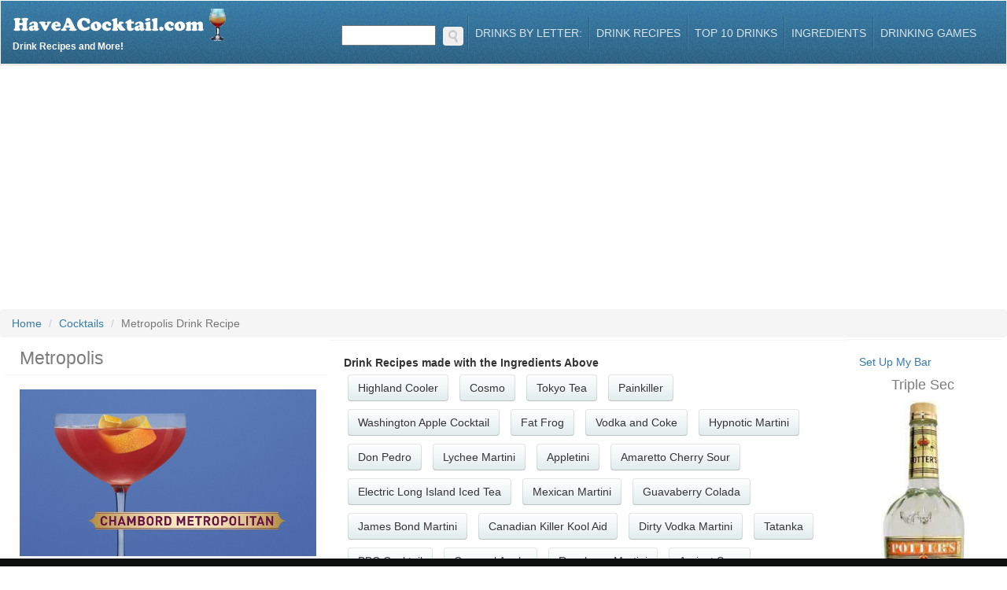

--- FILE ---
content_type: text/html
request_url: https://www.haveacocktail.com/metropolis.htm
body_size: 15742
content:

<!DOCTYPE html>
<html lang="en">
  <head>
    <meta http-equiv="Content-Type" content="text/html; charset=UTF-8">
    <meta charset="utf-8">
    <meta name="google-site-verification" content="mF3rLa6lI1jifE3p-kPn3oOUdT4cmOZCDYoYD4OEJvY" />
    <meta property="fb:app_id" content="258805451946">
  	<meta name="keywords" content="Metropolis,Metropolis recipe,Metropolis drink recipe, how to make a Metropolis recipe,best Metropolis recipe,Metropolis recipes,how to make Metropolis,Metropolis reciepe" />
  	<meta name="description" content="The complete drink recipe and how to make a Metropolis cocktail with Orange Vodka, Cranberry Juice, Lime Juice, Triple Sec" />
    <title>Metropolis</title>
    <meta name="viewport" content="width=device-width, initial-scale=1.0">
    <meta name="author" content="HaveACocktail">
  	<META name="y_key" content="21a1fe7e408c8d12" />
  	<meta name="robots" content="index,follow" />
  	<meta property="og:title" content="Metropolis"/>
  	<meta property="og:type" content="website"/>
  	<meta property="og:url" content="https://www.haveacocktail.com/metropolis.htm"/>
  	<meta property="og:image" content="http://www.haveacocktail.com/images/logo.png"/>
  	<meta property="og:site_name" content="www.haveacocktail.com"/>
  	<meta property="og:description" content="The complete drink recipe and how to make a Metropolis cocktail with Orange Vodka, Cranberry Juice, Lime Juice, Triple Sec"/>
    <link href="../../../../../../theme/plugins/bootstrap/dist/css/bootstrap.min.css" rel="stylesheet">
    <link href="../../../../../../theme/plugins/font-awesome/css/font-awesome.min.css" rel="stylesheet">
    <link href="../../../../../../theme/plugins/animate/animate.min.css" rel="stylesheet">
    <link href="../../../../../../theme/plugins/flexslider/flexslider.css" rel="stylesheet">
    <link href="../../../../../../theme/css/theme-style.css" rel="stylesheet">
    <link href="../../../../../../theme/css/colour-blue.css" rel="stylesheet" id="colour-scheme">
    <link href="../../../../../../theme/css/custom-style.css" rel="stylesheet">
    <!--[if lt IE 9]>
    <script src="../../../../../../theme/plugins/html5shiv/dist/html5shiv.js"></script>
    <script src="../../../../../../theme/plugins/respond/respond.min.js"></script>
    <![endif]-->

<link rel="../../../../../../apple-touch-icon-precomposed" sizes="57x57" href="apple-touch-icon-57x57.png" />
<link rel="../../../../../../apple-touch-icon-precomposed" sizes="114x114" href="apple-touch-icon-114x114.png" />
<link rel="../../../../../../apple-touch-icon-precomposed" sizes="72x72" href="apple-touch-icon-72x72.png" />
<link rel="../../../../../../apple-touch-icon-precomposed" sizes="144x144" href="apple-touch-icon-144x144.png" />
<link rel="../../../../../../apple-touch-icon-precomposed" sizes="60x60" href="apple-touch-icon-60x60.png" />
<link rel="../../../../../../apple-touch-icon-precomposed" sizes="120x120" href="apple-touch-icon-120x120.png" />
<link rel="../../../../../../apple-touch-icon-precomposed" sizes="76x76" href="apple-touch-icon-76x76.png" />
<link rel="../../../../../../apple-touch-icon-precomposed" sizes="152x152" href="apple-touch-icon-152x152.png" />
<link rel="icon" type="image/png" href="../../../../../../favicon-196x196.png" sizes="196x196" />
<link rel="icon" type="image/png" href="../../../../../../favicon-96x96.png" sizes="96x96" />
<link rel="icon" type="image/png" href="../../../../../../favicon-32x32.png" sizes="32x32" />
<link rel="icon" type="image/png" href="../../../../../../favicon-16x16.png" sizes="16x16" />
<link rel="icon" type="image/png" href="../../../../../../favicon-128.png" sizes="128x128" />
<meta name="application-name" content="Have A Cocktail"/>
<meta name="msapplication-TileColor" content="#FFFFFF" />
<meta name="msapplication-TileImage" content="../../../../../../mstile-144x144.png" />
<meta name="msapplication-square70x70logo" content="../../../../../../mstile-70x70.png" />
<meta name="msapplication-square150x150logo" content="../../../../../../mstile-150x150.png" />
<meta name="msapplication-wide310x150logo" content="../../../../../../mstile-310x150.png" />
<meta name="msapplication-square310x310logo" content="../../../../../../mstile-310x310.png" />


  	<link title="Drink Recipes" rel="search" type="application/opensearchdescription+xml" href="http://www.haveacocktail.com/opensearch.xml" />
  </head>
  <body class="page-index">
    <div id="navigation" class="wrapper">
      <div class="navbar" id="top">
        <div class="navbar-inner">
          <div class="inner">
            <div class="container-fluid">
              <div class="navbar-header">
                <button type="button" class="navbar-toggle btn btn-navbar" data-toggle="collapse" data-target=".navbar-collapse"> <span class="sr-only">Toggle navigation</span> <span class="icon-bar"></span> <span class="icon-bar"></span> <span class="icon-bar"></span> </button>
                  <a class="navbar-brand" href="http://www.haveacocktail.com">
                    <img src="../../../../../../images/logo.png" alt="Drink Recipes">
                    
                    Drink Recipes and More!
                    
                  </a>
              </div>
            </a>
            <div class="collapse navbar-collapse">
              <ul class="nav navbar-right" id="main-menu">
                <li>
                    <form action="/" id="searchform1" class="searchform" method="get" role="search">
                        <input type="text" title="Search" id="s1" class="s" name="s"> <button id="searchsubmit1" class="btn search-button"><img src="../../../../../../images/search.png" alt="GO"></button>
                    </form>
                </li>
                <li class="dropdown">
                  <a href="#" class="dropdown-toggle" id="more-drop" data-toggle="dropdown">Drinks By Letter: </a>
                  <ul class="dropdown-menu" role="menu" aria-labelledby="more-drop">
                    <li role="menuitem">
                      <div>
                        
                           <a style="width: 35px; margin-right: 5px;" class="btn btn-primary pull-left" href="../../../../../../drinks/a.htm">A</a>
                        
                           <a style="width: 35px; margin-right: 5px;" class="btn btn-primary pull-left" href="../../../../../../drinks/b.htm">B</a>
                        
                           <a style="width: 35px; margin-right: 5px;" class="btn btn-primary pull-left" href="../../../../../../drinks/c.htm">C</a>
                        
                           <a style="width: 35px; margin-right: 5px;" class="btn btn-primary pull-left" href="../../../../../../drinks/d.htm">D</a>
                        
                           <a style="width: 35px; margin-right: 5px;" class="btn btn-primary pull-left" href="../../../../../../drinks/e.htm">E</a>
                        
                           <a style="width: 35px; margin-right: 5px;" class="btn btn-primary pull-left" href="../../../../../../drinks/f.htm">F</a>
                        
                           <a style="width: 35px; margin-right: 5px;" class="btn btn-primary pull-left" href="../../../../../../drinks/g.htm">G</a>
                        
                           <a style="width: 35px; margin-right: 5px;" class="btn btn-primary pull-left" href="../../../../../../drinks/h.htm">H</a>
                        
                           <a style="width: 35px; margin-right: 5px;" class="btn btn-primary pull-left" href="../../../../../../drinks/i.htm">I</a>
                        
                           <a style="width: 35px; margin-right: 5px;" class="btn btn-primary pull-left" href="../../../../../../drinks/j.htm">J</a>
                        
                           <a style="width: 35px; margin-right: 5px;" class="btn btn-primary pull-left" href="../../../../../../drinks/k.htm">K</a>
                        
                           <a style="width: 35px; margin-right: 5px;" class="btn btn-primary pull-left" href="../../../../../../drinks/l.htm">L</a>
                        
                           <a style="width: 35px; margin-right: 5px;" class="btn btn-primary pull-left" href="../../../../../../drinks/m.htm">M</a>
                        
                           <a style="width: 35px; margin-right: 5px;" class="btn btn-primary pull-left" href="../../../../../../drinks/n.htm">N</a>
                        
                           <a style="width: 35px; margin-right: 5px;" class="btn btn-primary pull-left" href="../../../../../../drinks/o.htm">O</a>
                        
                           <a style="width: 35px; margin-right: 5px;" class="btn btn-primary pull-left" href="../../../../../../drinks/p.htm">P</a>
                        
                           <a style="width: 35px; margin-right: 5px;" class="btn btn-primary pull-left" href="../../../../../../drinks/q.htm">Q</a>
                        
                           <a style="width: 35px; margin-right: 5px;" class="btn btn-primary pull-left" href="../../../../../../drinks/r.htm">R</a>
                        
                           <a style="width: 35px; margin-right: 5px;" class="btn btn-primary pull-left" href="../../../../../../drinks/s.htm">S</a>
                        
                           <a style="width: 35px; margin-right: 5px;" class="btn btn-primary pull-left" href="../../../../../../drinks/t.htm">T</a>
                        
                           <a style="width: 35px; margin-right: 5px;" class="btn btn-primary pull-left" href="../../../../../../drinks/u.htm">U</a>
                        
                           <a style="width: 35px; margin-right: 5px;" class="btn btn-primary pull-left" href="../../../../../../drinks/v.htm">V</a>
                        
                           <a style="width: 35px; margin-right: 5px;" class="btn btn-primary pull-left" href="../../../../../../drinks/w.htm">W</a>
                        
                           <a style="width: 35px; margin-right: 5px;" class="btn btn-primary pull-left" href="../../../../../../drinks/x.htm">X</a>
                        
                           <a style="width: 35px; margin-right: 5px;" class="btn btn-primary pull-left" href="../../../../../../drinks/y.htm">Y</a>
                        
                           <a style="width: 35px; margin-right: 5px;" class="btn btn-primary pull-left" href="../../../../../../drinks/z.htm">Z</a>
                        
                        <div style="clear:both;"></div>
                      </div>
                    </li>
                  </ul>
                </li>
                <li><a href="../../../../../../browse/drinks.htm" class="topnaveleven" title="Browse Drink Recipes">Drink Recipes</a></li>
                <li><a href="../../../../../../top-10-bar-drinks.htm" class="topnaveleven" title="Top 10 Bar Drinks">Top 10 Drinks</a></li>
                <li><a href="../../../../../../browse/ingredients.htm" class="topnaveleven" title="Browse Ingredients">Ingredients</a></li>
                <li><a href="../../../../../../drinking-games.htm" class="topnaveleven" title="Drinking Games">Drinking Games</a></li>
              </ul>
            </div>
          </div>
        </div>
      </div>
    </div>
  </div>



  <!-- ======== @Region: #highlighted ======== -->
  <div id="highlighted">
    <div class="container-fluid">
      <div class="header">
      </div>
    </div>
  </div>
  
  <!-- ======== @Region: #content ======== -->
  <div id="content" itemscope itemtype="http://schema.org/Recipe">
    <div class="container-fluid">
      <div class="row">
          
          <ol class="breadcrumb" style="margin-bottom: 1px;">
            <li class="breadcrumb-item"><a href="http://www.haveacocktail.com">Home</a></li>
            
            <li class="breadcrumb-item"><a href="http://www.haveacocktail.com/Cocktails/drinks.htm"><span itemprop="recipeCategory">Cocktails</span></a></li>
            
            <li class="breadcrumb-item active">Metropolis Drink Recipe</li>
          </ol>            
      </div>
      <div class="row">
        <div class="col-md-4 blog-post">
          <h1 class="header-h1" style="margin-left: 20px;" itemprop="name">Metropolis</h1>
          <div class="well">
              <img style="width: 100%;" itemprop="image" class="media-object" src="../../../../../../images/da/5/5181.jpg" alt="Metropolis recipe" title="Metropolis"/>
              
              <div class="media-body">
                <br>
                <h4 class="title media-heading">Metropolis Ingredients</h4>
                  <p>
                      
                      <ul class="big-list" itemprop="recipeIngredient">
                          <li>
                              1 splash&nbsp;<a href="../../../../../../triple-sec.htm">Triple Sec</a>
                          
                          </li>
                      </ul>
                      
                      <ul class="big-list" itemprop="recipeIngredient">
                          <li>
                              1 oz&nbsp;<a href="../../../../../../orange-vodka.htm">Orange Vodka</a>
                          
                          </li>
                      </ul>
                      
                      <ul class="big-list" itemprop="recipeIngredient">
                          <li>
                              1 splash&nbsp;<a href="../../../../../../lime-juice.htm">Lime Juice</a>
                          
                          </li>
                      </ul>
                      
                      <ul class="big-list" itemprop="recipeIngredient">
                          <li>
                              1 splash&nbsp;<a href="../../../../../../cranberry-juice.htm">Cranberry Juice</a>
                          
                          </li>
                      </ul>
                      
                      </p>
                    </div>
                    <div class="block">
                        <p>
                            <div style="margin-top: 20px;">
                                
<div class="amazon">
    <a target="amazon" href="https://amzn.to/3QVV27G">
        <div class="product-image">
            <img src="https://m.media-amazon.com/images/I/71WwjdTpYRL._AC_UL320_.jpg">
        </div>
        <div class="product-info">
            <div class="product-name">
                Craftmix Variety Pack, Makes 12 Drinks, Skinny Cocktail Mixers, Mocktails Non-Al...
            </div>
            <div class="product-price">
                $14.99
            </div>
            <div class="product-attribution">
                from Amazon.com
            </div>
        </div>
    </a>
    <div style="clear: both;"></div>
</div>

                            </div>
                            <br>
                            <h4 class="title media-heading">Metropolis Instructions</h4>
                            <div itemprop="recipeInstructions">
                                <div>
<p class="description">The Metropolis cocktail is a classic drink that combines the bright flavors of citrus with the smooth notes of gin. This refreshing cocktail is the perfect choice for any occasion, whether you're relaxing at home or hosting a party. With its vibrant color and tangy taste, the Metropolis is sure to impress your guests and become a favorite in your cocktail repertoire.</p>

<p class="instructions">To make a Metropolis cocktail, start by chilling a cocktail glass in the freezer for a few minutes. Once the glass is chilled, fill a cocktail shaker with ice and add 2 ounces of gin, 1 ounce of freshly squeezed lemon juice, and 1/2 ounce of simple syrup. Shake the mixture vigorously for about 30 seconds to combine the flavors and chill the ingredients.

Next, strain the mixture into the chilled cocktail glass. Top off the glass with 1/2 ounce of grenadine, which will sink to the bottom and create a beautiful layered effect. Garnish the drink with a lemon twist or a maraschino cherry for added visual appeal.

The Metropolis cocktail can be enjoyed straight up, without ice, or over crushed ice for a colder and more refreshing drink. The choice is yours!

Whether you're a gin lover or just looking to try something new, the Metropolis cocktail is a delightful choice. Its bright and tangy flavors make it a versatile and timeless classic that will surely impress your taste buds. Cheers!</p>
</div>
                            </div>
                        </p>
                    </div>
                    <br>
                    <div class="block">
                      
                      <p>
                        Best served in a <strong>Cocktail Glass</strong>.
                      </p>
                      
                  </div>
                  <br>
                  <div class="block">
                                      
                  </div>
          </div>
        </div>
        <div class="col-md-6">
            <div class="row main-head">
                <div class="col-md-4 text-center">
                    <div id="pd_rating_holder_8398482" itemprop="aggregateRating"></div>
                    <script type="text/javascript">
                    PDRTJS_settings_8398482 = {
                    "id" : "8398482",
                    "unique_id" : "5181",
                    "title" : "Metropolis",
                    "permalink" : "https://www.haveacocktail.com/metropolis.htm"
                    };
                    (function(d,c,j){if(!document.getElementById(j)){var pd=d.createElement(c),s;pd.id=j;pd.src=('https:'==document.location.protocol)?'https://polldaddy.com/js/rating/rating.js':'http://i0.poll.fm/js/rating/rating.js';s=document.getElementsByTagName(c)[0];s.parentNode.insertBefore(pd,s);}}(document,'script','pd-rating-js'));
                    </script>
                </div>
                <div class="col-md-8">
                    <div class="addthis_jumbo_share"></div>
                </div>
            </div>
                
            <div class="row well">
                
                <div class="block">
                    <b>Drink Recipes made with the Ingredients Above</b><br/>
                    
                      <a class="btn btn-default" href="../../../../../../highland-cooler.htm">Highland Cooler</a>
                      
                      <a class="btn btn-default" href="../../../../../../cosmo.htm">Cosmo</a>
                      
                      <a class="btn btn-default" href="../../../../../../tokyo-tea.htm">Tokyo Tea</a>
                      
                      <a class="btn btn-default" href="../../../../../../painkiller.htm">Painkiller</a>
                      
                      <a class="btn btn-default" href="../../../../../../washington-apple-cocktail.htm">Washington Apple Cocktail</a>
                      
                      <a class="btn btn-default" href="../../../../../../fat-frog.htm">Fat Frog</a>
                      
                      <a class="btn btn-default" href="../../../../../../vodka-and-coke.htm">Vodka and Coke</a>
                      
                      <a class="btn btn-default" href="../../../../../../hypnotic-martini.htm">Hypnotic Martini</a>
                      
                      <a class="btn btn-default" href="../../../../../../don-pedro.htm">Don Pedro</a>
                      
                      <a class="btn btn-default" href="../../../../../../lychee-martini.htm">Lychee Martini</a>
                      
                      <a class="btn btn-default" href="../../../../../../appletini.htm">Appletini</a>
                      
                      <a class="btn btn-default" href="../../../../../../amaretto-cherry-sour.htm">Amaretto Cherry Sour</a>
                      
                      <a class="btn btn-default" href="../../../../../../electric-long-island-iced-tea.htm">Electric Long Island Iced Tea</a>
                      
                      <a class="btn btn-default" href="../../../../../../mexican-martini.htm">Mexican Martini</a>
                      
                      <a class="btn btn-default" href="../../../../../../guavaberry-colada.htm">Guavaberry Colada</a>
                      
                      <a class="btn btn-default" href="../../../../../../james-bond-martini.htm">James Bond Martini</a>
                      
                      <a class="btn btn-default" href="../../../../../../canadian-killer-kool-aid.htm">Canadian Killer Kool Aid</a>
                      
                      <a class="btn btn-default" href="../../../../../../dirty-vodka-martini.htm">Dirty Vodka Martini</a>
                      
                      <a class="btn btn-default" href="../../../../../../tatanka.htm">Tatanka</a>
                      
                      <a class="btn btn-default" href="../../../../../../bbc-cocktail.htm">BBC Cocktail</a>
                      
                      <a class="btn btn-default" href="../../../../../../caramel-apple.htm">Caramel Apple</a>
                      
                      <a class="btn btn-default" href="../../../../../../raspberry-martini.htm">Raspberry Martini</a>
                      
                      <a class="btn btn-default" href="../../../../../../apricot-sour.htm">Apricot Sour</a>
                      
                      <a class="btn btn-default" href="../../../../../../malibu-sunset.htm">Malibu Sunset</a>
                      
                      <a class="btn btn-default" href="../../../../../../blue-passion.htm">Blue Passion</a>
                      
                      <a class="btn btn-default" href="../../../../../../liquid-caramel.htm">Liquid Caramel</a>
                      
                      <a class="btn btn-default" href="../../../../../../malibu-rum-rusher.htm">Malibu Rum Rusher</a>
                      
                      <a class="btn btn-default" href="../../../../../../chambord-and-champagne.htm">Chambord and Champagne</a>
                      
                      <a class="btn btn-default" href="../../../../../../belfast-carbomb.htm">Belfast Carbomb</a>
                      
                      <a class="btn btn-default" href="../../../../../../bomb-pop.htm">Bomb Pop</a>
                      
                      <a class="btn btn-default" href="../../../../../../buddy's-bloody-mary.htm">Buddy's Bloody Mary</a>
                      
                      <a class="btn btn-default" href="../../../../../../vegas-lemon-drop-martini.htm">Vegas Lemon Drop Martini</a>
                      
                      <a class="btn btn-default" href="../../../../../../hot-rum-toddy.htm">Hot Rum Toddy</a>
                      
                      <a class="btn btn-default" href="../../../../../../irish-redhead.htm">Irish Redhead</a>
                      
                      <a class="btn btn-default" href="../../../../../../strawberry-splash.htm">Strawberry Splash</a>
                      
                      <a class="btn btn-default" href="../../../../../../8-ounce-twista.htm">8 Ounce Twista</a>
                      
                      <a class="btn btn-default" href="../../../../../../guinness-martini.htm">Guinness Martini</a>
                      
                      <a class="btn btn-default" href="../../../../../../strawberry-ice.htm">Strawberry Ice</a>
                      
                      <a class="btn btn-default" href="../../../../../../midori-illusion.htm">Midori Illusion</a>
                      
                      <a class="btn btn-default" href="../../../../../../queerwig.htm">Queerwig</a>
                      
                      <a class="btn btn-default" href="../../../../../../aussie-beach-blond.htm">Aussie Beach Blond</a>
                      
                      <a class="btn btn-default" href="../../../../../../bacardi-rootbeer-float.htm">Bacardi Rootbeer Float</a>
                      
                      <a class="btn btn-default" href="../../../../../../chocolate-covered-strawberry.htm">Chocolate Covered Strawberry</a>
                      
                      <a class="btn btn-default" href="../../../../../../frozen-strawberry-margarita.htm">Frozen Strawberry Margarita</a>
                      
                      <a class="btn btn-default" href="../../../../../../hpnotiq-breeze.htm">Hpnotiq Breeze</a>
                      
                      <a class="btn btn-default" href="../../../../../../paraflu-cocktail.htm">Paraflu Cocktail</a>
                      
                      <a class="btn btn-default" href="../../../../../../banana-split-martini.htm">Banana Split Martini</a>
                      
                      <a class="btn btn-default" href="../../../../../../apple-pie-martini.htm">Apple Pie Martini</a>
                      
                      <a class="btn btn-default" href="../../../../../../cherries-from-heaven.htm">Cherries from Heaven</a>
                      
                      <a class="btn btn-default" href="../../../../../../fruit-smoothie.htm">Fruit Smoothie</a>
                      
                </div>
                <br><br>
                <div class="block">
                    <p>
                        
<div class="mybox">
    <p>Metropolis Drink Recipe: A Classic Cocktail with a Modern Twist</p><p></p><p>The Metropolis drink is a classic cocktail that has been enjoyed by many for generations. This sophisticated and elegant beverage is the perfect choice for those looking to impress their guests at any social gathering. The origins of the Metropolis drink can be traced back to the early 20th century, where it was first created in New York City.</p><p></p><p>The Metropolis drink recipe consists of a unique blend of ingredients that come together to create a delicious and refreshing beverage. To make this iconic cocktail, you will need the following:</p><p></p><p>- 2 oz gin</p><p>- 1 oz vermouth</p><p>- 1/2 oz orange liqueur</p><p>- Dash of bitters</p><p>- Orange twist or cherry for garnish</p><p></p><p>To prepare the Metropolis drink, start by filling a mixing glass with ice. Add the gin, vermouth, orange liqueur, and bitters to the glass. Stir well until all ingredients are thoroughly mixed. Strain the mixture into a chilled martini glass and garnish with an orange twist or cherry.</p><p></p><p>The combination of gin, vermouth, and orange liqueur gives the Metropolis drink its signature flavor profile – bold yet balanced with hints of citrusy sweetness. The addition of bitters adds depth and complexity to this timeless cocktail.</p><p></p><p>Whether you're hosting a formal dinner party or simply enjoying a quiet evening at home, the Metropolis drink is sure to elevate your drinking experience. Its rich history and refined taste make it an excellent choice for those who appreciate classic cocktails with modern flair.</p><p></p><p>In conclusion, if you're looking for a sophisticated cocktail that pays homage to its roots while offering something new and exciting, look no further than the Metropolis drink recipe. Impress your friends and family with this timeless concoction that never goes out of style!</p>
</div>
<br />

<br />
<h2>Similar Drinks</h2>

<a class="btn btn-default" href="../../../../../../fruit-smoothie.htm">Fruit Smoothie</a>

<a class="btn btn-default" href="../../../../../../smoothie.htm">Smoothie</a>

<a class="btn btn-default" href="../../../../../../apricot-smoothie.htm">Apricot Smoothie</a>

<a class="btn btn-default" href="../../../../../../protein-smoothie.htm">Protein Smoothie</a>

<a class="btn btn-default" href="../../../../../../super-smoothie.htm">Super Smoothie</a>

<a class="btn btn-default" href="../../../../../../orange-smoothie.htm">Orange Smoothie</a>

<a class="btn btn-default" href="../../../../../../peach-smoothie.htm">Peach Smoothie</a>

<a class="btn btn-default" href="../../../../../../soco-smoothie.htm">Soco Smoothie</a>

<a class="btn btn-default" href="../../../../../../blackberry-smoothie.htm">Blackberry Smoothie</a>

<a class="btn btn-default" href="../../../../../../blonde-smoothie.htm">Blonde Smoothie</a>

<a class="btn btn-default" href="../../../../../../kill-the-cold-smoothie.htm">Kill the Cold Smoothie</a>

<a class="btn btn-default" href="../../../../../../kiwi-papaya-smoothie.htm">Kiwi Papaya Smoothie</a>

<a class="btn btn-default" href="../../../../../../pineapple-coconut-smoothie.htm">Pineapple Coconut Smoothie</a>

<a class="btn btn-default" href="../../../../../../banana-grape-smoothie.htm">Banana Grape Smoothie</a>

<a class="btn btn-default" href="../../../../../../banana-cantaloupe-smoothie.htm">Banana Cantaloupe Smoothie</a>

<a class="btn btn-default" href="../../../../../../apple-berry-smoothie.htm">Apple Berry Smoothie</a>

<a class="btn btn-default" href="../../../../../../mango-orange-smoothie.htm">Mango Orange Smoothie</a>

<a class="btn btn-default" href="../../../../../../pineapple-gingerale-smoothie.htm">Pineapple Gingerale Smoothie</a>

<a class="btn btn-default" href="../../../../../../south-african-smoothie.htm">South African Smoothie</a>

<a class="btn btn-default" href="../../../../../../grape-lemon-pineapple-smoothie.htm">Grape Lemon Pineapple Smoothie</a>

<a class="btn btn-default" href="../../../../../../fruit-a-la-la.htm">Fruit a La La</a>

<a class="btn btn-default" href="../../../../../../fruit-fly.htm">Fruit Fly</a>

<a class="btn btn-default" href="../../../../../../fruit-salad.htm">Fruit Salad</a>

<a class="btn btn-default" href="../../../../../../fruit-of-the-loom.htm">Fruit of the Loom</a>

<a class="btn btn-default" href="../../../../../../fruit-juice-cup.htm">Fruit Juice Cup</a>

<a class="btn btn-default" href="../../../../../../fruit-hippy.htm">Fruit Hippy</a>

                    </p>
                    <p>
                      <div id="ingredients">
                          <div id="entry-listing" class="group blue-back">
                    </div>
                </div>
              </div>
            </div>
        </div>
        <div class="col-md-2">
          <div class="well ingredient-tower">
            <div>
                
                    <a href="../../../../../../my/bar.asp" target="mybar" title="My Bar">Set Up My Bar</a>
                
            </div>
                
                        <span class="inline-span" itemscope itemtype="http://schema.org/ingredients">
                          <a href="../../../../../../triple-sec.htm" itemprop="url">
                            <h4 class="widget-title" itemprop="name">
                              Triple Sec
                            </h4>
                            
                            <img class="ingredient-tile" src="../../../../../../images/bevfull/1163.jpg" border="0" alt="Triple Sec" title="Triple Sec"/>
                            
                          </a>
                        </span>
              
                        <span class="inline-span" itemscope itemtype="http://schema.org/ingredients">
                          <a href="../../../../../../orange-vodka.htm" itemprop="url">
                            <h4 class="widget-title" itemprop="name">
                              Orange Vodka
                            </h4>
                            
                            <img class="ingredient-tile" src="../../../../../../images/bevfull/58715.jpg" border="0" alt="Orange Vodka" title="Orange Vodka"/>
                            
                          </a>
                        </span>
              
                        <span class="inline-span" itemscope itemtype="http://schema.org/ingredients">
                          <a href="../../../../../../lime-juice.htm" itemprop="url">
                            <h4 class="widget-title" itemprop="name">
                              Lime Juice
                            </h4>
                            
                            <img class="ingredient-tile" src="../../../../../../images/bevfull/73795.jpg" border="0" alt="Lime Juice" title="Lime Juice"/>
                            
                          </a>
                        </span>
              
                        <span class="inline-span" itemscope itemtype="http://schema.org/ingredients">
                          <a href="../../../../../../cranberry-juice.htm" itemprop="url">
                            <h4 class="widget-title" itemprop="name">
                              Cranberry Juice
                            </h4>
                            
                            <img class="ingredient-tile" src="../../../../../../images/bevfull/73913.jpg" border="0" alt="Cranberry Juice" title="Cranberry Juice"/>
                            
                          </a>
                        </span>
              
          </div>
        </div>
		</div>
      </div>
    </div>
  </div>

  <div class="container">
    <script async src="https://pagead2.googlesyndication.com/pagead/js/adsbygoogle.js?client=ca-pub-1368471676736096"
     crossorigin="anonymous"></script>
<!-- Footer Ad -->
<ins class="adsbygoogle"
     style="display:block"
     data-ad-client="ca-pub-1368471676736096"
     data-ad-slot="2239909088"
     data-ad-format="auto"
     data-full-width-responsive="true"></ins>
<script>
     (adsbygoogle = window.adsbygoogle || []).push({});
</script>
  </div>
  <footer id="footer">
    <div class="inner">
      <div class="container">
        <div class="row">
          <div class="col-md-4 col blog-list blog-list-short">
            <h3>
              HaveACocktail Info
            </h3>
            <div class="media">
              <div class="media-body">
                <ul class="list-inline meta">
                  <li><a href="../../../../../../aboutus.htm" class="topnaveleven" title="Browse Cocktail Recipes">About Us</a></li>
                  <li><a href="mailto:admin@haveacocktail.com" class="topnaveleven" title="Contact Us">Contact Us</a></li>
                  <li><a href="../../../../../../privacy.htm" class="topnaveleven" title="Browse Ingredients">Privacy Policy</a></li>
                  <li><a href="https://www.whenugo.com" class="topnaveleven" title="When to Travel">When to Travel - WhenUGo.com</a></li>
                  <li><a href="https://www.youswear.com" class="topnaveleven" title="Swearing">Swearing - YouSwear.com</a></li>
                </ul>
              </div>
            </div>
          </div>
          <div class="col-md-4 col blog-list blog-list-short">
            <h3>
              Advertisers
            </h3>
            <div class="media">
              <div class="media-body">
                <ul class="list-inline meta">
                  <li><a href="../../../../../../advertise.htm" class="topnaveleven" title="Advertisers">Advertisers</a></li>
                  <li><a href="../../../../../../alldrinks.htm" class="topnaveleven" title="Drinking Games">All</a></li>
                </ul>
              </div>
            </div>
          </div>
          <div class="col-md-4 col blog-list blog-list-short">
            <h3>
                Attribution
            </h3>
            <div class="media">
              <div class="media-body">
                <ul class="list-inline meta">
                  <li>Copyright (c) 2026&nbsp;HaveACocktail.com, Inc. All rights reserved.</li>
                </ul>
              </div>
            </div>
          </div>
        </div>
      </div>
    </div>
  </footer>
  <script src="../../../../../../theme/js/jquery.js"></script>
<!-- Google tag (gtag.js) -->
<script async src="https://www.googletagmanager.com/gtag/js?id=G-3MYRX408WZ"></script>
<script>
  window.dataLayer = window.dataLayer || [];
  function gtag(){dataLayer.push(arguments);}
  gtag('js', new Date());

  gtag('config', 'G-3MYRX408WZ');
</script>
  <script src="../../../../../../theme/plugins/bootstrap/dist/js/bootstrap.min.js"></script>
  <script src="../../../../../../theme/plugins/imagesloaded/imagesloaded.pkgd.min.js"></script>
  <script src="../../../../../../theme/plugins/isotope/dist/isotope.pkgd.min.js"></script>
  <script src="../../../../../../theme/plugins/flexslider/jquery.flexslider-min.js"></script>
  <script src="../../../../../../theme/js/script.js"></script>
  <script defer src="../../../../../../js/scripts.js" type="text/javascript"></script>
  <script defer src="../../../../../../js/all.js" type="text/javascript"></script>  
  
    <script>
    $( "#searchform1" ).submit(function( event ) {
        if($("#s1").val() != "") window.location = "../../../../" + $("#s1").val() + "/results.htm";
      event.preventDefault();
    });
    $( "#search-drinks" ).submit(function( event ) {
        if($("#ingredient").val() != "") window.location = "../../../../" + $("#ingredient").val() + "/drinks-by-ingredient.htm";
        if($("#drinkname").val() != "") window.location = "../../../../" + $("#drinkname").val() + "/drinks-by-name.htm";
      event.preventDefault();
    });

    // $(window).on('load', function() {
    //   $( ".google-auto-placed" ).attr('style', 'height: 0;');
    //   $( "#ga_sticky_bottom" ).attr('style', 'position: fixed; bottom: 0; padding: 5px 0 1px 0; text-align: center; width: 100%; background-color: #000;');
    //   $( "#footer" ).attr('style', 'margin-bottom: 80px;');
    // });

    </script>
    <script type='text/javascript' src='https://platform-api.sharethis.com/js/sharethis.js#property=65c3f09dd77abd0019f02d6f&product=sop' async='async'></script>
	<div id="share">
		<!-- ShareThis BEGIN --><div class="sharethis-inline-share-buttons" style="text-align: center;"></div><!-- ShareThis END -->
	</div>
</body>
</html>


--- FILE ---
content_type: text/html; charset=utf-8
request_url: https://www.google.com/recaptcha/api2/aframe
body_size: 268
content:
<!DOCTYPE HTML><html><head><meta http-equiv="content-type" content="text/html; charset=UTF-8"></head><body><script nonce="xn5-YQZFpj7FcC9tiYyICg">/** Anti-fraud and anti-abuse applications only. See google.com/recaptcha */ try{var clients={'sodar':'https://pagead2.googlesyndication.com/pagead/sodar?'};window.addEventListener("message",function(a){try{if(a.source===window.parent){var b=JSON.parse(a.data);var c=clients[b['id']];if(c){var d=document.createElement('img');d.src=c+b['params']+'&rc='+(localStorage.getItem("rc::a")?sessionStorage.getItem("rc::b"):"");window.document.body.appendChild(d);sessionStorage.setItem("rc::e",parseInt(sessionStorage.getItem("rc::e")||0)+1);localStorage.setItem("rc::h",'1769683079574');}}}catch(b){}});window.parent.postMessage("_grecaptcha_ready", "*");}catch(b){}</script></body></html>

--- FILE ---
content_type: text/css
request_url: https://www.haveacocktail.com/theme/css/custom-style.css
body_size: 1156
content:
 
      body {
         background-color: #fff;
      }
      
			
			.navbar-brand {
			   color: #fff;
			}
			
			h1, .h1 {
			    font-size: 23px;
			    margin: 5px auto;
			}
			h1, .h1, h2, .h2, h3, .h3 {
			    margin-top: 5px;
			    margin-bottom: 0px;
			}			
			
			ul, ol {
			    margin: 0 0 10px 0px;
			    padding: 0;
			}			
			
		.lead {
		    margin-bottom: 0;
        float: left;
        line-height: normal;        
		}

			#navigation .navbar-brand {
			    margin: 0;
			}
			
			.page-index #highlighted {
         background-image: none;
			   background-color: #fff;
			}

      #navigation .navbar-brand h1 {
          font-size: 13px;
      }

			#content {
			    padding: 10px 0;
			    background-color: #fff;
			} 
	
     ul#main-menu li a, ul#main-menu li a:link {
         padding: 10px .5em;
     }

     ul#main-menu li {
         padding: 0;
     }

	.ratings {
		border-bottom: solid 1px #000;
		border-top: solid 1px #000;
		background-color: beige;
		padding: 5px 20px 20px 20px;
		margin-bottom: 5px;		
	}

    #share {
        padding: 5px;
        background-color: #0e0f0f;
        position: sticky;
        bottom: 0;
        left: 0;
    }
  
    .margin-top-large {
        margin-top: 0;
    }

     .navbar-header h1 {
         font-size: 11px;
         line-height: normal;
         margin: 0;
         color: #fff;
     }

     #searchform1 {
         margin: 8px 0 0 5px;
     }
     
     #searchform1 input {
         width: 120px;
     }

     .container-fluid > .navbar-collapse, .container-fluid > .navbar-header, .container > .navbar-collapse, .container > .navbar-header {
         margin-top: 10px;
     }

     #footer {
         min-height: 0;
     }

     #footer .inner {
         padding: 0 0 30px 0;
     }

     .lead {
         font-size: 14px;
     }

     .search-button {
         padding: 3px 4px;
         margin: -4px 0 0 -4px;
     }

     .s {
         color: #000;
     }

     .col-lg-1, .col-lg-10, .col-lg-11, .col-lg-12, .col-lg-2, .col-lg-3, .col-lg-4, .col-lg-5, .col-lg-6, .col-lg-7, .col-lg-8, .col-lg-9, .col-md-1, .col-md-10, .col-md-11, .col-md-12, .col-md-2, .col-md-3, .col-md-4, .col-md-5, .col-md-6, .col-md-7, .col-md-8, .col-md-9, .col-sm-1, .col-sm-10, .col-sm-11, .col-sm-12, .col-sm-2, .col-sm-3, .col-sm-4, .col-sm-5, .col-sm-6, .col-sm-7, .col-sm-8, .col-sm-9, .col-xs-1, .col-xs-10, .col-xs-11, .col-xs-12, .col-xs-2, .col-xs-3, .col-xs-4, .col-xs-5, .col-xs-6, .col-xs-7, .col-xs-8, .col-xs-9 {
         padding-right: 5px;
         padding-left: 5px;
     }

     .well {
         min-height: 20px;
         padding: 19px;
         margin-bottom: 5px;
         background-color: #fff;
         border: 1px solid #fff;
         border-radius: 4px;
     }
     
     .drink-tile {
         height: 350px;
     }
     
     .drink-tile img {
         height: 250px;
         width: 100%;
     }

     .google-ad {
         background-color: burlywood;
         height: 350px
     }

		.block .title {
		    font-size: 20px;
		}
        
        .widget-title {
            text-align: center;
        }

        .ingredient-tile {
            max-height: 300px;
            margin: auto;
        }

		
     /* CSS used here will be applied after bootstrap.css */
     .item .thumb {
         width: 25%;
         cursor: pointer;
         float: left;
     }
     .item .thumb img {
         width: 100%;
         margin: 2px;
     }
     .item img {
         width: 100%;
     }
     
		body #navigation ul#main-menu li.dropdown.open ul.dropdown-menu a {
        font-size: 14px;
		}

		.dropdown-backdrop {
		    position: static;
		}
        
        .btn {
            margin: 5px;
        }

        .media-object {
            margin: auto;
        }

        .footer-ad {
            background-color: #000
        }

        .google-auto-placed {
            height: 0;
        }


/******* Amazon Ads ********/
.amazon {
    position: relative;
    font-size: 14px;
    width: 320px;
    border: solid 1px #000;
    padding: 10px;
  }

  .amazon a {
    text-decoration: none;
  }

  .amazon .product-image {
    float: left;
    width: 150px;
  }

  .amazon .product-image img {
    float: left;
    width: 150px;
    max-height: 200px;
  }

  .amazon .product-info {
    width: 137px;
    float: right;
  }

  .amazon .product-price {
    font-size: 16px;
  }

  .amazon .product-overview {
    font-size: 14px;
  }

  .amazon .product-name {
    font-size: 14px;
    color: rgb(75, 46, 7);
    margin-bottom: 5px;
  }

  .amazon .product-attribution {
    position: absolute;
    bottom: 10px;
    right: 10px;
  }


        
/*
 * --------------------------------------------------
 * 3. Responsiveness/media queries
 *--------------------------------------------------
 */

@media (max-width: 767px) {
    /* Extra small devices (phones, less than 768px) */

    .container-fluid > .navbar-collapse, .container-fluid > .navbar-header, .container > .navbar-collapse, .container > .navbar-header {
        margin-left: 0;
        margin-right: 0;
    }

    ul#main-menu {
        margin: 0 0 0 20px;
        padding: 0;
    }
}
@media (min-width: 768px) {
  /* Small devices (tablets, 768px and up) */
}
@media (min-width: 992px) {
  /* Medium devices (desktops, 992px and up) */
}
@media (min-width: 1200px) {
  /* Large devices (large desktops, 1200px and up) */
}
/* Navbar collapse */
/*
 * --------------------------------------------------
 * 4. Misc
 * Other stuff
 *--------------------------------------------------
 */
